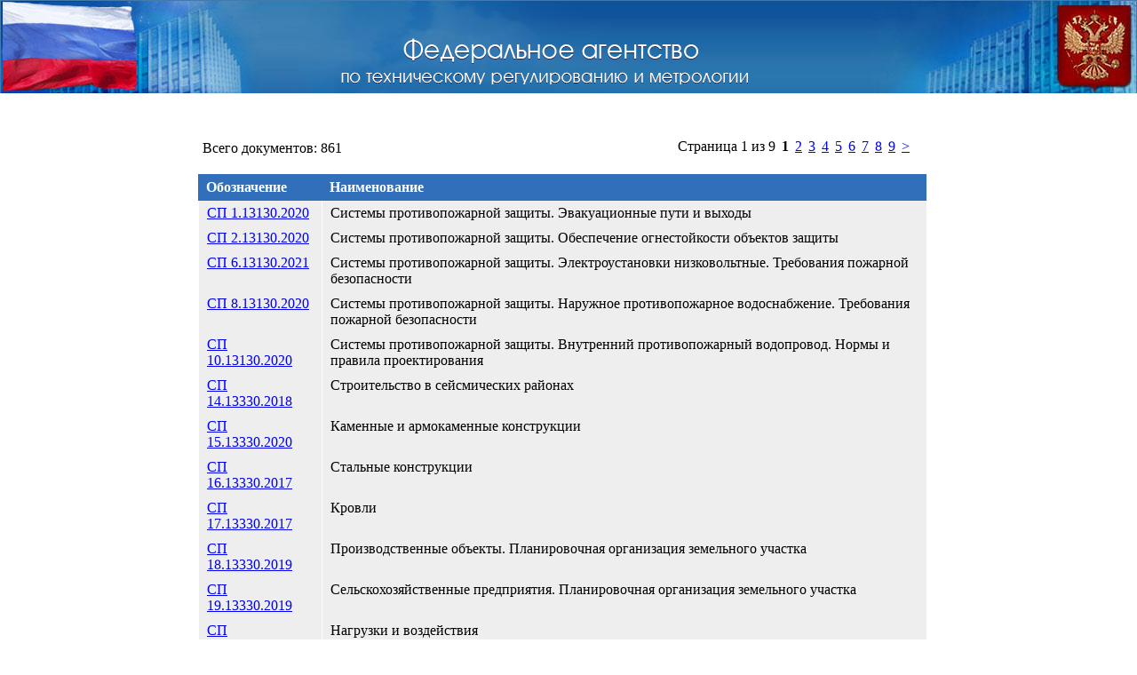

--- FILE ---
content_type: text/html; charset=utf-8
request_url: https://protect.gost.ru/technicalregulations6.aspx?RegNum=54
body_size: 12845
content:


<!DOCTYPE html PUBLIC "-//W3C//DTD XHTML 1.0 Transitional//EN" "http://www.w3.org/TR/xhtml1/DTD/xhtml1-transitional.dtd">

<html xmlns="http://www.w3.org/1999/xhtml">
<head><title>
	
</title>
    <style type="text/css">

 p.MsoNormal
	{margin-top:0cm;
	margin-right:0cm;
	margin-bottom:0cm;
	margin-left:17.85pt;
	margin-bottom:.0001pt;
	text-indent:17.3pt;
	font-size:11.0pt;
	font-family:"Calibri","sans-serif";
	}
p.MsoBodyText
	{margin-bottom:.0001pt;
	text-align:center;
	font-size:14.0pt;
	font-family:"Times New Roman","serif";
	font-weight:bold;
	        margin-left: 0cm;
            margin-right: 0cm;
            margin-top: 0cm;
        }
        /* <typetable> */

.typetable td {
	padding: 5px 9px 5px 9px;
	border-left: 1px solid #fff;
}

.typetable .first {
	border-left: none;
}

.typetable .darkline td {
	background-color: #ededed;
}

.typetable .line {
	padding: 0;
	height: 1px;
	background-color: #fff;
}

.typetable th {
	border-bottom: 1px solid #4a4a4a;

	font-weight: normal;
	text-align: center;
	padding: 8px 10px 7px 30px;
}

.typetable thead td {
	color: #fff;
	background-color: #316fbb;
	border: none!important;
	vertical-align: middle;
	padding: 6px 9px;
}

/* </typetable> 	border-top: 1px solid #4a4a4a; */

    </style>
</head>
<body topmargin="0" bottommargin="0" leftmargin="0" rightmargin="0" marginwidth="0" marginheight="0">
<TABLE width="100%" height="105" border="0" cellpadding="0" cellspacing="0">
<TR>
	<TD valign="top" width="296" height="105"><IMG border="0" src="/i/imgs/flag.jpg" width="296" height="105"></TD>
	<TD background="/i/imgs/bg_under_name.jpg" width="100%" height="105" align="center"></TD>
	<TD valign="middle" width="299" height="105" align="right"><IMG border="0" src="/i/imgs/gerb.jpg" width="299" height="105"></TD>
</TR>
</TABLE>
<DIV style="position: absolute; width: 458px; height: 55px; z-index: 1; top: 40px; left: 30%"><a target="_blank" href="http://www.gost.ru"><IMG border="0" src="/i/imgs/nasvanie.gif" width="458" height="55"></a></DIV>
    <br />
    <form name="form1" method="post" action="./technicalregulations6.aspx?RegNum=54" id="form1">
<div>
<input type="hidden" name="__VIEWSTATE" id="__VIEWSTATE" value="/[base64]/RgNC+0YLQuNCy0L7Qv9C+0LbQsNGA0L3QvtC5INC30LDRidC40YLRiy4g0K3QstCw0LrRg9Cw0YbQuNC+0L3QvdGL0LUg0L/Rg9GC0Lgg0Lgg0LLRi9GF0L7QtNGLPC9kaXY+PC90ZD5kAgIPZBYCZg8VAdQCIDx0ZD48ZGl2IGFsaWduPSJsZWZ0Ij48YSBocmVmPSdodHRwOi8vcHJvdGVjdC5nb3N0LnJ1L2RvY3VtZW50LmFzcHg/Y29udHJvbD03JmJhc2VDPTEwMSZSZWdOdW09NTQmRG9jT25QYWdlQ291bnQ9MTAwJnBhZ2U9MSZpZD0yMzcwMjgnPtCh0J8gMi4xMzEzMC4yMDIwPC9hPjwvZGl2PjwvdGQ+PHRkPjxkaXYgYWxpZ249ImxlZnQiPtCh0LjRgdGC0LXQvNGLINC/0YDQvtGC0LjQstC+0L/QvtC20LDRgNC90L7QuSDQt9Cw0YnQuNGC0YsuINCe0LHQtdGB0L/[base64]/RgNC+0YLQuNCy0L7Qv9C+0LbQsNGA0L3QvtC5INC30LDRidC40YLRiy4g0K3Qu9C10LrRgtGA0L7Rg9GB0YLQsNC90L7QstC60Lgg0L3QuNC30LrQvtCy0L7Qu9GM0YLQvdGL0LUuINCi0YDQtdCx0L7QstCw0L3QuNGPINC/0L7QttCw0YDQvdC+0Lkg0LHQtdC30L7Qv9Cw0YHQvdC+0YHRgtC4PC9kaXY+PC90ZD5kAgQPZBYCZg8VAY8DIDx0ZD48ZGl2IGFsaWduPSJsZWZ0Ij48YSBocmVmPSdodHRwOi8vcHJvdGVjdC5nb3N0LnJ1L2RvY3VtZW50LmFzcHg/Y29udHJvbD03JmJhc2VDPTEwMSZSZWdOdW09NTQmRG9jT25QYWdlQ291bnQ9MTAwJnBhZ2U9MSZpZD0yMzcyOTknPtCh0J8gOC4xMzEzMC4yMDIwPC9hPjwvZGl2PjwvdGQ+PHRkPjxkaXYgYWxpZ249ImxlZnQiPtCh0LjRgdGC0LXQvNGLINC/0YDQvtGC0LjQstC+0L/QvtC20LDRgNC90L7QuSDQt9Cw0YnQuNGC0YsuINCd0LDRgNGD0LbQvdC+0LUg0L/RgNC+0YLQuNCy0L7Qv9C+0LbQsNGA0L3QvtC1INCy0L7QtNC+0YHQvdCw0LHQttC10L3QuNC1LiDQotGA0LXQsdC+0LLQsNC90LjRjyDQv9C+0LbQsNGA0L3QvtC5INCx0LXQt9C+0L/[base64]/RgNC+0YLQuNCy0L7Qv9C+0LbQsNGA0L3QvtC5INC30LDRidC40YLRiy4g0JLQvdGD0YLRgNC10L3QvdC40Lkg0L/RgNC+0YLQuNCy0L7Qv9C+0LbQsNGA0L3Ri9C5INCy0L7QtNC+0L/RgNC+0LLQvtC0LiDQndC+0YDQvNGLINC4INC/0YDQsNCy0LjQu9CwINC/[base64]/[base64]/[base64]/0YDQtdC00L/RgNC40Y/[base64]/[base64]/[base64]/[base64]/[base64]/[base64]/[base64]/[base64]/[base64]/[base64]/[base64]/0L3QvtGB0YLRjCDQt9C00LDQvdC40Lkg0Lgg0YHQvtC+0YDRg9C20LXQvdC40Lkg0LTQu9GPINC80LDQu9C+0LzQvtCx0LjQu9GM0L3Ri9GFINCz0YDRg9C/0L8g0L3QsNGB0LXQu9C10L3QuNGPPC9kaXY+PC90ZD5kAiQPZBYCZg8VAacCIDx0ZD48ZGl2IGFsaWduPSJsZWZ0Ij48YSBocmVmPSdodHRwOi8vcHJvdGVjdC5nb3N0LnJ1L2RvY3VtZW50LmFzcHg/[base64]/[base64]/[base64]/[base64]/Y29udHJvbD03JmJhc2VDPTEwMSZSZWdOdW09NTQmRG9jT25QYWdlQ291bnQ9MTAwJnBhZ2U9MSZpZD0yNTY5ODUnPtCh0J8gNzQuMTMzMzAuMjAyMzwvYT48L2Rpdj48L3RkPjx0ZD48ZGl2IGFsaWduPSJsZWZ0Ij7QotC10L/Qu9C+0LLRi9C1INGB0LXRgtC4PC9kaXY+PC90ZD5kAiwPZBYCZg8VAYMCIDx0ZD48ZGl2IGFsaWduPSJsZWZ0Ij48YSBocmVmPSdodHRwOi8vcHJvdGVjdC5nb3N0LnJ1L2RvY3VtZW50LmFzcHg/[base64]/[base64]/[base64]/[base64]/[base64]/[base64]/[base64]/[base64]/0LXRhtC40LDQu9GM0L3QvtC5INC+0LHRgNCw0LHQvtGC0LrQuCDQvtC00LXQttC00Ysg0Lgg0L/QvtC00LLQuNC20L3QvtCz0L4g0YHQvtGB0YLQsNCy0LAg0LDQstGC0L7RgtGA0LDQvdGB0L/[base64]/[base64]/[base64]/[base64]/[base64]/0YDQuNGP0YLQuNGP0YUg0Lgg0L7RgNCz0LDQvdC40LfQsNGG0LjRj9GFPC9kaXY+PC90ZD5kAj4PZBYCZg8VAYwCIDx0ZD48ZGl2IGFsaWduPSJsZWZ0Ij48YSBocmVmPSdodHRwOi8vcHJvdGVjdC5nb3N0LnJ1L2RvY3VtZW50LmFzcHg/[base64]/0LvQtdC90LjRjyDQuCDQv9C+0LTRgtC+0L/Qu9C10L3QuNGPPC9kaXY+PC90ZD5kAkEPZBYCZg8VAfABIDx0ZD48ZGl2IGFsaWduPSJsZWZ0Ij48YSBocmVmPSdodHRwOi8vcHJvdGVjdC5nb3N0LnJ1L2RvY3VtZW50LmFzcHg/Y29udHJvbD03JmJhc2VDPTEwMSZSZWdOdW09NTQmRG9jT25QYWdlQ291bnQ9MTAwJnBhZ2U9MSZpZD0yNTUzMDQnPtCh0J8gMTEzLjEzMzMwLjIwMjM8L2E+PC9kaXY+PC90ZD48dGQ+PGRpdiBhbGlnbj0ibGVmdCI+0KHRgtC+0Y/[base64]/QvtC20LDRgNC90YvQtSDQvdC+0YDQvNGLPC9kaXY+PC90ZD5kAkMPZBYCZg8VAZYCIDx0ZD48ZGl2IGFsaWduPSJsZWZ0Ij48YSBocmVmPSdodHRwOi8vcHJvdGVjdC5nb3N0LnJ1L2RvY3VtZW50LmFzcHg/Y29udHJvbD03JmJhc2VDPTEwMSZSZWdOdW09NTQmRG9jT25QYWdlQ291bnQ9MTAwJnBhZ2U9MSZpZD0yMzA5OTMnPtCh0J8gMTE1LjEzMzMwLjIwMTY8L2E+PC9kaXY+PC90ZD48dGQ+PGRpdiBhbGlnbj0ibGVmdCI+0JPQtdC+0YTQuNC30LjQutCwINC+0L/QsNGB0L3Ri9GFINC/0YDQuNGA0L7QtNC90YvRhSDQstC+0LfQtNC10LnRgdGC0LLQuNC5PC9kaXY+PC90ZD5kAkQPZBYCZg8VAYgCIDx0ZD48ZGl2IGFsaWduPSJsZWZ0Ij48YSBocmVmPSdodHRwOi8vcHJvdGVjdC5nb3N0LnJ1L2RvY3VtZW50LmFzcHg/[base64]/Y29udHJvbD03JmJhc2VDPTEwMSZSZWdOdW09NTQmRG9jT25QYWdlQ291bnQ9MTAwJnBhZ2U9MSZpZD0yNTAxNzknPtCh0J8gMTIwLjEzMzMwLjIwMjI8L2E+PC9kaXY+PC90ZD48dGQ+PGRpdiBhbGlnbj0ibGVmdCI+0JzQtdGC0YDQvtC/[base64]/[base64]/[base64]/RgNC+0LjQt9Cy0L7QtNGB0YLQstCwLiDQntGB0L3QvtCy0L3Ri9C1INC/0L7Qu9C+0LbQtdC90LjRjyDQv9C+INC/[base64]/[base64]/RhS4g0J3QvtGA0LzRiyDQv9GA0L7QtdC60YLQuNGA0L7QstCw0L3QuNGPPC9kaXY+PC90ZD5kAlEPZBYCZg8VAdkCIDx0ZD48ZGl2IGFsaWduPSJsZWZ0Ij48YSBocmVmPSdodHRwOi8vcHJvdGVjdC5nb3N0LnJ1L2RvY3VtZW50LmFzcHg/[base64]/Qt9C4INC30LTQsNC90LjQuSDQuCDRgdC+0L7RgNGD0LbQtdC90LjQuS4g0J7RgdC90L7QstC90YvQtSDQv9C+0LvQvtC20LXQvdC40Y8g0L/[base64]/[base64]/[base64]/[base64]/[base64]/RgNC4INGB0YLRgNC+0LjRgtC10LvRjNGB0YLQstC1LCDRgNC10LrQvtC90YHRgtGA0YPQutGG0LjQuCDQuCDQutCw0L/QuNGC0LDQu9GM0L3QvtC8INGA0LXQvNC+0L3RgtC1INC+0LHRitC10LrRgtC+0LIg0LrQsNC/0LjRgtCw0LvRjNC90L7Qs9C+INGB0YLRgNC+0LjRgtC10LvRjNGB0YLQstCwPC9kaXY+PC90ZD5kAlcPZBYCZg8VAaECIDx0ZD48ZGl2IGFsaWduPSJsZWZ0Ij48YSBocmVmPSdodHRwOi8vcHJvdGVjdC5nb3N0LnJ1L2RvY3VtZW50LmFzcHg/[base64]/[base64]/[base64]/RgNCw0LLQuNC70LAg0L/[base64]/[base64]/RgNCw0LLQuNC70LAg0L/[base64]/[base64]/[base64]/RgNCw0LLQuNC70LAg0L/[base64]/[base64]/QvtC20LDRgNC90L7QuSDQsdC10LfQvtC/[base64]/[base64]/[base64]/[base64]/[base64]/Rg9GC0Ywg0L/RgNC+0LzRi9GI0LvQtdC90L3QvtCz0L4g0YLRgNCw0L3RgdC/0L7RgNGC0LAuINCf0YDQsNCy0LjQu9CwINC/[base64]/0YDQtdC00L/RgNC40Y/RgtC40Y/[base64]" />
</div>

<div>

	<input type="hidden" name="__VIEWSTATEGENERATOR" id="__VIEWSTATEGENERATOR" value="8B2B1D5A" />
	<input type="hidden" name="__EVENTTARGET" id="__EVENTTARGET" value="" />
	<input type="hidden" name="__EVENTARGUMENT" id="__EVENTARGUMENT" value="" />
</div>
    

        
    <div align="center">
    <table width="870"><tr><td align=right>
    
    <table border=0 width="350"><tr><td><p class="MsoBodyText" 
            style=" text-align: justify; text-indent: 0cm" nowrap>
        <span id="Label1"></span></p></td></tr></table>
    </td></tr><tr><td>
   
    
                        <p align="center" style="text-align:center">
                            <b>
                            <span style="font-size:14.0pt;">
                                <span id="Label2"></span>
                    <o:p></o:p></span></b></p>
     
            
            
            
            <table cellpadding="0" cellspacing="0" width="95%" border=0>
            <tr>
                <td align=left>
                    <div style="margin-left: 20px; margin-top: 5px;">
                        Всего документов: 
                        <span id="Label3">861</span></div>
                </td>
                <td align="right">
                    <table cellpadding="3" cellspacing="1" border="0" class="PagerContainerTable">
	<tr>
		<td class="PagerInfoCell">Страница 1 из 9</td><td class="PagerCurrentPageCell"><span class="PagerHyperlinkStyle"  title="Showing Results 1 по 100 из 861" ><strong> 1 </strong></span></td><td class="PagerOtherPageCells"><a class="PagerHyperlinkStyle" href="javascript:__doPostBack('PagerV2_81','2')"  title="показать c 101 по 200 из 861" > 2 </a></td><td class="PagerOtherPageCells"><a class="PagerHyperlinkStyle" href="javascript:__doPostBack('PagerV2_81','3')"  title="показать c 201 по 300 из 861" > 3 </a></td><td class="PagerOtherPageCells"><a class="PagerHyperlinkStyle" href="javascript:__doPostBack('PagerV2_81','4')"  title="показать c 301 по 400 из 861" > 4 </a></td><td class="PagerOtherPageCells"><a class="PagerHyperlinkStyle" href="javascript:__doPostBack('PagerV2_81','5')"  title="показать c 401 по 500 из 861" > 5 </a></td><td class="PagerOtherPageCells"><a class="PagerHyperlinkStyle" href="javascript:__doPostBack('PagerV2_81','6')"  title="показать c 501 по 600 из 861" > 6 </a></td><td class="PagerOtherPageCells"><a class="PagerHyperlinkStyle" href="javascript:__doPostBack('PagerV2_81','7')"  title="показать c 601 по 700 из 861" > 7 </a></td><td class="PagerOtherPageCells"><a class="PagerHyperlinkStyle" href="javascript:__doPostBack('PagerV2_81','8')"  title="показать c 701 по 800 из 861" > 8 </a></td><td class="PagerOtherPageCells"><a class="PagerHyperlinkStyle" href="javascript:__doPostBack('PagerV2_81','9')"  title="показать c 801 по 861 из 861" > 9 </a></td><td class="PagerOtherPageCells"><a class="PagerHyperlinkStyle" href="javascript:__doPostBack('PagerV2_81','2')" title=" на страницу 2"> &gt; </a></td>
	</tr>
</table>
                    <!--Страницы: <a href="http://protect.gost.ru/TechnicalRegulations.aspx?RegNum=54&DocOnPageCount=100&page=1">
                    1</a> /
                    <a href="http://protect.gost.ru/TechnicalRegulations.aspx?RegNum=54&DocOnPageCount=100&page=2">
                    2</a> /
                    <a href="http://protect.gost.ru/TechnicalRegulations.aspx?RegNum=54&DocOnPageCount=100&page=3">
                    3</a>-->
                </td>
            </tr>
        </table>
        <br />
        
        <table border="0" cellpadding="4" cellspacing="0" class="typetable" 
            style="margin-left: 15px;" width="95%">
            <thead>
                <tr valign="top">
                    <td>
                        <div align="left"><b>
                            Обозначение</b></div>
                    </td>
                    <td>
                        <div align="left">
                            <b>Наименование</b></div>
                    </td>
                    
                </tr>
            </thead>
            	 
            <tr bgcolor="#eeeeee" valign="top">

                 <td><div align="left"><a href='http://protect.gost.ru/document.aspx?control=7&baseC=101&RegNum=54&DocOnPageCount=100&page=1&id=237029'>СП 1.13130.2020</a></div></td><td><div align="left">Системы противопожарной защиты. Эвакуационные пути и выходы</div></td>  
            </tr>
             	 
            <tr bgcolor="#eeeeee" valign="top">

                 <td><div align="left"><a href='http://protect.gost.ru/document.aspx?control=7&baseC=101&RegNum=54&DocOnPageCount=100&page=1&id=237028'>СП 2.13130.2020</a></div></td><td><div align="left">Системы противопожарной защиты. Обеспечение огнестойкости объектов защиты</div></td>  
            </tr>
             	 
            <tr bgcolor="#eeeeee" valign="top">

                 <td><div align="left"><a href='http://protect.gost.ru/document.aspx?control=7&baseC=101&RegNum=54&DocOnPageCount=100&page=1&id=240569'>СП 6.13130.2021</a></div></td><td><div align="left">Системы противопожарной защиты. Электроустановки низковольтные. Требования пожарной безопасности</div></td>  
            </tr>
             	 
            <tr bgcolor="#eeeeee" valign="top">

                 <td><div align="left"><a href='http://protect.gost.ru/document.aspx?control=7&baseC=101&RegNum=54&DocOnPageCount=100&page=1&id=237299'>СП 8.13130.2020</a></div></td><td><div align="left">Системы противопожарной защиты. Наружное противопожарное водоснабжение. Требования пожарной безопасности</div></td>  
            </tr>
             	 
            <tr bgcolor="#eeeeee" valign="top">

                 <td><div align="left"><a href='http://protect.gost.ru/document.aspx?control=7&baseC=101&RegNum=54&DocOnPageCount=100&page=1&id=239353'>СП 10.13130.2020</a></div></td><td><div align="left">Системы противопожарной защиты. Внутренний противопожарный водопровод. Нормы и правила проектирования</div></td>  
            </tr>
             	 
            <tr bgcolor="#eeeeee" valign="top">

                 <td><div align="left"><a href='http://protect.gost.ru/document.aspx?control=7&baseC=101&RegNum=54&DocOnPageCount=100&page=1&id=230992'>СП 14.13330.2018</a></div></td><td><div align="left">Строительство в сейсмических районах</div></td>  
            </tr>
             	 
            <tr bgcolor="#eeeeee" valign="top">

                 <td><div align="left"><a href='http://protect.gost.ru/document.aspx?control=7&baseC=101&RegNum=54&DocOnPageCount=100&page=1&id=239685'>СП 15.13330.2020</a></div></td><td><div align="left">Каменные и армокаменные конструкции</div></td>  
            </tr>
             	 
            <tr bgcolor="#eeeeee" valign="top">

                 <td><div align="left"><a href='http://protect.gost.ru/document.aspx?control=7&baseC=101&RegNum=54&DocOnPageCount=100&page=1&id=217968'>СП 16.13330.2017</a></div></td><td><div align="left">Стальные конструкции</div></td>  
            </tr>
             	 
            <tr bgcolor="#eeeeee" valign="top">

                 <td><div align="left"><a href='http://protect.gost.ru/document.aspx?control=7&baseC=101&RegNum=54&DocOnPageCount=100&page=1&id=218078'>СП 17.13330.2017</a></div></td><td><div align="left">Кровли</div></td>  
            </tr>
             	 
            <tr bgcolor="#eeeeee" valign="top">

                 <td><div align="left"><a href='http://protect.gost.ru/document.aspx?control=7&baseC=101&RegNum=54&DocOnPageCount=100&page=1&id=245990'>СП 18.13330.2019</a></div></td><td><div align="left">Производственные объекты. Планировочная организация земельного участка</div></td>  
            </tr>
             	 
            <tr bgcolor="#eeeeee" valign="top">

                 <td><div align="left"><a href='http://protect.gost.ru/document.aspx?control=7&baseC=101&RegNum=54&DocOnPageCount=100&page=1&id=236983'>СП 19.13330.2019</a></div></td><td><div align="left">Сельскохозяйственные предприятия. Планировочная организация земельного участка</div></td>  
            </tr>
             	 
            <tr bgcolor="#eeeeee" valign="top">

                 <td><div align="left"><a href='http://protect.gost.ru/document.aspx?control=7&baseC=101&RegNum=54&DocOnPageCount=100&page=1&id=206655'>СП 20.13330.2016</a></div></td><td><div align="left">Нагрузки и воздействия</div></td>  
            </tr>
             	 
            <tr bgcolor="#eeeeee" valign="top">

                 <td><div align="left"><a href='http://protect.gost.ru/document.aspx?control=7&baseC=101&RegNum=54&DocOnPageCount=100&page=1&id=217963'>СП 22.13330.2016</a></div></td><td><div align="left">Основания зданий и сооружений</div></td>  
            </tr>
             	 
            <tr bgcolor="#eeeeee" valign="top">

                 <td><div align="left"><a href='http://protect.gost.ru/document.aspx?control=7&baseC=101&RegNum=54&DocOnPageCount=100&page=1&id=232236'>СП 23.13330.2018</a></div></td><td><div align="left">Основания гидротехнических сооружений</div></td>  
            </tr>
             	 
            <tr bgcolor="#eeeeee" valign="top">

                 <td><div align="left"><a href='http://protect.gost.ru/document.aspx?control=7&baseC=101&RegNum=54&DocOnPageCount=100&page=1&id=244319'>СП 24.13330.2021</a></div></td><td><div align="left">Свайные фундаменты</div></td>  
            </tr>
             	 
            <tr bgcolor="#eeeeee" valign="top">

                 <td><div align="left"><a href='http://protect.gost.ru/document.aspx?control=7&baseC=101&RegNum=54&DocOnPageCount=100&page=1&id=239683'>СП 25.13330.2020</a></div></td><td><div align="left">Основания и фундаменты на вечномерзлых грунтах</div></td>  
            </tr>
             	 
            <tr bgcolor="#eeeeee" valign="top">

                 <td><div align="left"><a href='http://protect.gost.ru/document.aspx?control=7&baseC=101&RegNum=54&DocOnPageCount=100&page=1&id=217970'>СП 28.13330.2017</a></div></td><td><div align="left">Защита строительных конструкций от коррозии</div></td>  
            </tr>
             	 
            <tr bgcolor="#eeeeee" valign="top">

                 <td><div align="left"><a href='http://protect.gost.ru/document.aspx?control=7&baseC=101&RegNum=54&DocOnPageCount=100&page=1&id=239688'>СП 30.13330.2020</a></div></td><td><div align="left">Внутренний водопровод и канализация зданий</div></td>  
            </tr>
             	 
            <tr bgcolor="#eeeeee" valign="top">

                 <td><div align="left"><a href='http://protect.gost.ru/document.aspx?control=7&baseC=101&RegNum=54&DocOnPageCount=100&page=1&id=244316'>СП 31.13330.2021</a></div></td><td><div align="left">Водоснабжение. Наружные сети и сооружения</div></td>  
            </tr>
             	 
            <tr bgcolor="#eeeeee" valign="top">

                 <td><div align="left"><a href='http://protect.gost.ru/document.aspx?control=7&baseC=101&RegNum=54&DocOnPageCount=100&page=1&id=232762'>СП 32.13330.2018</a></div></td><td><div align="left">Канализация. наружные сети и сооружения</div></td>  
            </tr>
             	 
            <tr bgcolor="#eeeeee" valign="top">

                 <td><div align="left"><a href='http://protect.gost.ru/document.aspx?control=7&baseC=101&RegNum=54&DocOnPageCount=100&page=1&id=206340'>СП 33.13330.2012</a></div></td><td><div align="left">Расчет на прочность стальных трубопроводов</div></td>  
            </tr>
             	 
            <tr bgcolor="#eeeeee" valign="top">

                 <td><div align="left"><a href='http://protect.gost.ru/document.aspx?control=7&baseC=101&RegNum=54&DocOnPageCount=100&page=1&id=240319'>СП 34.13330.2021</a></div></td><td><div align="left">Автомобильные дороги</div></td>  
            </tr>
             	 
            <tr bgcolor="#eeeeee" valign="top">

                 <td><div align="left"><a href='http://protect.gost.ru/document.aspx?control=7&baseC=101&RegNum=54&DocOnPageCount=100&page=1&id=232417'>СП 38.13330.2018</a></div></td><td><div align="left">Нагрузки и воздействия на гидротехнические сооружения (волновые, ледовые и от судов)</div></td>  
            </tr>
             	 
            <tr bgcolor="#eeeeee" valign="top">

                 <td><div align="left"><a href='http://protect.gost.ru/document.aspx?control=7&baseC=101&RegNum=54&DocOnPageCount=100&page=1&id=217952'>СП 42.13330.2016</a></div></td><td><div align="left">Градостроительство. Планировка и застройка городских и сельских поселений</div></td>  
            </tr>
             	 
            <tr bgcolor="#eeeeee" valign="top">

                 <td><div align="left"><a href='http://protect.gost.ru/document.aspx?control=7&baseC=101&RegNum=54&DocOnPageCount=100&page=1&id=217964'>СП 45.13330.2017</a></div></td><td><div align="left">Земляные сооружения, основания и фундаменты</div></td>  
            </tr>
             	 
            <tr bgcolor="#eeeeee" valign="top">

                 <td><div align="left"><a href='http://protect.gost.ru/document.aspx?control=7&baseC=101&RegNum=54&DocOnPageCount=100&page=1&id=206772'>СП 47.13330.2016</a></div></td><td><div align="left">Инженерные изыскания для строительства. Основные положения</div></td>  
            </tr>
             	 
            <tr bgcolor="#eeeeee" valign="top">

                 <td><div align="left"><a href='http://protect.gost.ru/document.aspx?control=7&baseC=101&RegNum=54&DocOnPageCount=100&page=1&id=237008'>СП 48.13330.2019</a></div></td><td><div align="left">Организация строительства</div></td>  
            </tr>
             	 
            <tr bgcolor="#eeeeee" valign="top">

                 <td><div align="left"><a href='http://protect.gost.ru/document.aspx?control=7&baseC=101&RegNum=54&DocOnPageCount=100&page=1&id=260055'>СП 50.13330.2024</a></div></td><td><div align="left">Тепловая защита зданий</div></td>  
            </tr>
             	 
            <tr bgcolor="#eeeeee" valign="top">

                 <td><div align="left"><a href='http://protect.gost.ru/document.aspx?control=7&baseC=101&RegNum=54&DocOnPageCount=100&page=1&id=217955'>СП 52.13330.2016</a></div></td><td><div align="left">Естественное и искуccтвенное освещение</div></td>  
            </tr>
             	 
            <tr bgcolor="#eeeeee" valign="top">

                 <td><div align="left"><a href='http://protect.gost.ru/document.aspx?control=7&baseC=101&RegNum=54&DocOnPageCount=100&page=1&id=236985'>СП 53.13330.2019</a></div></td><td><div align="left">Планировка и застройка территории ведения гражданами садоводства. Здания и сооружения</div></td>  
            </tr>
             	 
            <tr bgcolor="#eeeeee" valign="top">

                 <td><div align="left"><a href='http://protect.gost.ru/document.aspx?control=7&baseC=101&RegNum=54&DocOnPageCount=100&page=1&id=245073'>СП 54.13330.2022</a></div></td><td><div align="left">Здания жилые многоквартирные</div></td>  
            </tr>
             	 
            <tr bgcolor="#eeeeee" valign="top">

                 <td><div align="left"><a href='http://protect.gost.ru/document.aspx?control=7&baseC=101&RegNum=54&DocOnPageCount=100&page=1&id=206500'>СП 55.13330.2016</a></div></td><td><div align="left">Дома жилые одноквартирные</div></td>  
            </tr>
             	 
            <tr bgcolor="#eeeeee" valign="top">

                 <td><div align="left"><a href='http://protect.gost.ru/document.aspx?control=7&baseC=101&RegNum=54&DocOnPageCount=100&page=1&id=242937'>СП 56.13330.2021</a></div></td><td><div align="left">Производственные здания</div></td>  
            </tr>
             	 
            <tr bgcolor="#eeeeee" valign="top">

                 <td><div align="left"><a href='http://protect.gost.ru/document.aspx?control=7&baseC=101&RegNum=54&DocOnPageCount=100&page=1&id=237001'>СП 58.13330.2019</a></div></td><td><div align="left">Гидротехнические сооружения. Основные положения</div></td>  
            </tr>
             	 
            <tr bgcolor="#eeeeee" valign="top">

                 <td><div align="left"><a href='http://protect.gost.ru/document.aspx?control=7&baseC=101&RegNum=54&DocOnPageCount=100&page=1&id=239691'>СП 59.13330.2020</a></div></td><td><div align="left">Доступность зданий и сооружений для маломобильных групп населения</div></td>  
            </tr>
             	 
            <tr bgcolor="#eeeeee" valign="top">

                 <td><div align="left"><a href='http://protect.gost.ru/document.aspx?control=7&baseC=101&RegNum=54&DocOnPageCount=100&page=1&id=240320'>СП 60.13330.2020</a></div></td><td><div align="left">Отопление, вентиляция и кондиционирование воздуха</div></td>  
            </tr>
             	 
            <tr bgcolor="#eeeeee" valign="top">

                 <td><div align="left"><a href='http://protect.gost.ru/document.aspx?control=7&baseC=101&RegNum=54&DocOnPageCount=100&page=1&id=232481'>СП 63.13330.2018</a></div></td><td><div align="left">Бетонные и железобетонные конструкции. Основные положения</div></td>  
            </tr>
             	 
            <tr bgcolor="#eeeeee" valign="top">

                 <td><div align="left"><a href='http://protect.gost.ru/document.aspx?control=7&baseC=101&RegNum=54&DocOnPageCount=100&page=1&id=218071'>СП 64.13330.2017</a></div></td><td><div align="left">Деревянные конструкции</div></td>  
            </tr>
             	 
            <tr bgcolor="#eeeeee" valign="top">

                 <td><div align="left"><a href='http://protect.gost.ru/document.aspx?control=7&baseC=101&RegNum=54&DocOnPageCount=100&page=1&id=217959'>СП 69.13330.2016 </a></div></td><td><div align="left">Подземные горные выработки</div></td>  
            </tr>
             	 
            <tr bgcolor="#eeeeee" valign="top">

                 <td><div align="left"><a href='http://protect.gost.ru/document.aspx?control=7&baseC=101&RegNum=54&DocOnPageCount=100&page=1&id=218079'>СП 71.13330.2017</a></div></td><td><div align="left">Изоляционные и отделочные покрытия</div></td>  
            </tr>
             	 
            <tr bgcolor="#eeeeee" valign="top">

                 <td><div align="left"><a href='http://protect.gost.ru/document.aspx?control=7&baseC=101&RegNum=54&DocOnPageCount=100&page=1&id=206669'>СП 72.13330.2016</a></div></td><td><div align="left">Защита строительных конструкций и сооружений от коррозии</div></td>  
            </tr>
             	 
            <tr bgcolor="#eeeeee" valign="top">

                 <td><div align="left"><a href='http://protect.gost.ru/document.aspx?control=7&baseC=101&RegNum=54&DocOnPageCount=100&page=1&id=206484'>СП 73.13330.2016</a></div></td><td><div align="left">Внутренние санитарно-технические системы зданий</div></td>  
            </tr>
             	 
            <tr bgcolor="#eeeeee" valign="top">

                 <td><div align="left"><a href='http://protect.gost.ru/document.aspx?control=7&baseC=101&RegNum=54&DocOnPageCount=100&page=1&id=256985'>СП 74.13330.2023</a></div></td><td><div align="left">Тепловые сети</div></td>  
            </tr>
             	 
            <tr bgcolor="#eeeeee" valign="top">

                 <td><div align="left"><a href='http://protect.gost.ru/document.aspx?control=7&baseC=101&RegNum=54&DocOnPageCount=100&page=1&id=206661'>СП 76.13330.2016</a></div></td><td><div align="left">Электротехнические устройства</div></td>  
            </tr>
             	 
            <tr bgcolor="#eeeeee" valign="top">

                 <td><div align="left"><a href='http://protect.gost.ru/document.aspx?control=7&baseC=101&RegNum=54&DocOnPageCount=100&page=1&id=206465'>СП 77.13330.2016</a></div></td><td><div align="left">Системы автоматизации</div></td>  
            </tr>
             	 
            <tr bgcolor="#eeeeee" valign="top">

                 <td><div align="left"><a href='http://protect.gost.ru/document.aspx?control=7&baseC=101&RegNum=54&DocOnPageCount=100&page=1&id=206668'>СП 80.13330.2016</a></div></td><td><div align="left">Гидротехнические сооружения речные</div></td>  
            </tr>
             	 
            <tr bgcolor="#eeeeee" valign="top">

                 <td><div align="left"><a href='http://protect.gost.ru/document.aspx?control=7&baseC=101&RegNum=54&DocOnPageCount=100&page=1&id=230994'>СП 81.13330.2017</a></div></td><td><div align="left">Мелиоративные системы и сооружения</div></td>  
            </tr>
             	 
            <tr bgcolor="#eeeeee" valign="top">

                 <td><div align="left"><a href='http://protect.gost.ru/document.aspx?control=7&baseC=101&RegNum=54&DocOnPageCount=100&page=1&id=217953'>СП 82.13330.2016</a></div></td><td><div align="left">Благоустройство территорий</div></td>  
            </tr>
             	 
            <tr bgcolor="#eeeeee" valign="top">

                 <td><div align="left"><a href='http://protect.gost.ru/document.aspx?control=7&baseC=101&RegNum=54&DocOnPageCount=100&page=1&id=206663'>СП 83.13330.2016</a></div></td><td><div align="left">Промышленные печи и кирпичные трубы</div></td>  
            </tr>
             	 
            <tr bgcolor="#eeeeee" valign="top">

                 <td><div align="left"><a href='http://protect.gost.ru/document.aspx?control=7&baseC=101&RegNum=54&DocOnPageCount=100&page=1&id=218069'>СП 84.13330.2016</a></div></td><td><div align="left">Трамвайные пути</div></td>  
            </tr>
             	 
            <tr bgcolor="#eeeeee" valign="top">

                 <td><div align="left"><a href='http://protect.gost.ru/document.aspx?control=7&baseC=101&RegNum=54&DocOnPageCount=100&page=1&id=217962'>СП 85.13330.2016</a></div></td><td><div align="left">Контактные сети элекрифицированного транспорта</div></td>  
            </tr>
             	 
            <tr bgcolor="#eeeeee" valign="top">

                 <td><div align="left"><a href='http://protect.gost.ru/document.aspx?control=7&baseC=101&RegNum=54&DocOnPageCount=100&page=1&id=244888'>СП 86.13330.2022</a></div></td><td><div align="left">Магистральные трубопроводы</div></td>  
            </tr>
             	 
            <tr bgcolor="#eeeeee" valign="top">

                 <td><div align="left"><a href='http://protect.gost.ru/document.aspx?control=7&baseC=101&RegNum=54&DocOnPageCount=100&page=1&id=249200'>СП 88.13330.2022</a></div></td><td><div align="left">Защитные сооружения гражданской обороны</div></td>  
            </tr>
             	 
            <tr bgcolor="#eeeeee" valign="top">

                 <td><div align="left"><a href='http://protect.gost.ru/document.aspx?control=7&baseC=101&RegNum=54&DocOnPageCount=100&page=1&id=217957'>СП 89.13330.2016</a></div></td><td><div align="left">Котельные установки</div></td>  
            </tr>
             	 
            <tr bgcolor="#eeeeee" valign="top">

                 <td><div align="left"><a href='http://protect.gost.ru/document.aspx?control=7&baseC=101&RegNum=54&DocOnPageCount=100&page=1&id=217950'>СП 93.13330.2016</a></div></td><td><div align="left">Защитные сооружения гражданской обороны в подземных горных выработках</div></td>  
            </tr>
             	 
            <tr bgcolor="#eeeeee" valign="top">

                 <td><div align="left"><a href='http://protect.gost.ru/document.aspx?control=7&baseC=101&RegNum=54&DocOnPageCount=100&page=1&id=206352'>СП 94.13330.2016</a></div></td><td><div align="left">Приспособление объектов коммунально-бытового назначения для санитарной обработки людей, специальной обработки одежды и подвижного состава автотранспорта</div></td>  
            </tr>
             	 
            <tr bgcolor="#eeeeee" valign="top">

                 <td><div align="left"><a href='http://protect.gost.ru/document.aspx?control=7&baseC=101&RegNum=54&DocOnPageCount=100&page=1&id=206423'>СП 95.13330.2016</a></div></td><td><div align="left">Бетонные и железобетонные конструкции из плотного силикатного бетона</div></td>  
            </tr>
             	 
            <tr bgcolor="#eeeeee" valign="top">

                 <td><div align="left"><a href='http://protect.gost.ru/document.aspx?control=7&baseC=101&RegNum=54&DocOnPageCount=100&page=1&id=206523'>СП 96.13330.2016</a></div></td><td><div align="left">Армоцементные конструкции</div></td>  
            </tr>
             	 
            <tr bgcolor="#eeeeee" valign="top">

                 <td><div align="left"><a href='http://protect.gost.ru/document.aspx?control=7&baseC=101&RegNum=54&DocOnPageCount=100&page=1&id=206395'>СП 97.13330.2016</a></div></td><td><div align="left">Асбестоцементные конструкции</div></td>  
            </tr>
             	 
            <tr bgcolor="#eeeeee" valign="top">

                 <td><div align="left"><a href='http://protect.gost.ru/document.aspx?control=7&baseC=101&RegNum=54&DocOnPageCount=100&page=1&id=232477'>СП 98.13330.2018</a></div></td><td><div align="left">Трамвайные и троллейбусные линии</div></td>  
            </tr>
             	 
            <tr bgcolor="#eeeeee" valign="top">

                 <td><div align="left"><a href='http://protect.gost.ru/document.aspx?control=7&baseC=101&RegNum=54&DocOnPageCount=100&page=1&id=206667'>СП 99.13330.2016</a></div></td><td><div align="left">Внутрихозяйственные автомобильные дороги в колхозах, совхозах и других сельскохозяйственных предприятиях и организациях</div></td>  
            </tr>
             	 
            <tr bgcolor="#eeeeee" valign="top">

                 <td><div align="left"><a href='http://protect.gost.ru/document.aspx?control=7&baseC=101&RegNum=54&DocOnPageCount=100&page=1&id=206659'>СП 100.13330.2016</a></div></td><td><div align="left">Мелиоративные системы и сооружения</div></td>  
            </tr>
             	 
            <tr bgcolor="#eeeeee" valign="top">

                 <td><div align="left"><a href='http://protect.gost.ru/document.aspx?control=7&baseC=101&RegNum=54&DocOnPageCount=100&page=1&id=252968'>СП 101.13330.2023</a></div></td><td><div align="left">Подпорные стены, судоходные шлюзы, рыбопропускные и рыбозащитные сооружения</div></td>  
            </tr>
             	 
            <tr bgcolor="#eeeeee" valign="top">

                 <td><div align="left"><a href='http://protect.gost.ru/document.aspx?control=7&baseC=101&RegNum=54&DocOnPageCount=100&page=1&id=217961'>СП 104.13330.2016</a></div></td><td><div align="left">Инженерная защита территории от затопления и подтопления</div></td>  
            </tr>
             	 
            <tr bgcolor="#eeeeee" valign="top">

                 <td><div align="left"><a href='http://protect.gost.ru/document.aspx?control=7&baseC=101&RegNum=54&DocOnPageCount=100&page=1&id=255304'>СП 113.13330.2023</a></div></td><td><div align="left">Стоянки автомобилей</div></td>  
            </tr>
             	 
            <tr bgcolor="#eeeeee" valign="top">

                 <td><div align="left"><a href='http://protect.gost.ru/document.aspx?control=7&baseC=101&RegNum=54&DocOnPageCount=100&page=1&id=206244'>СП 114.13330.2016</a></div></td><td><div align="left">Склады лесных материалов. Противопожарные нормы</div></td>  
            </tr>
             	 
            <tr bgcolor="#eeeeee" valign="top">

                 <td><div align="left"><a href='http://protect.gost.ru/document.aspx?control=7&baseC=101&RegNum=54&DocOnPageCount=100&page=1&id=230993'>СП 115.13330.2016</a></div></td><td><div align="left">Геофизика опасных природных воздействий</div></td>  
            </tr>
             	 
            <tr bgcolor="#eeeeee" valign="top">

                 <td><div align="left"><a href='http://protect.gost.ru/document.aspx?control=7&baseC=101&RegNum=54&DocOnPageCount=100&page=1&id=245072'>СП 118.13330.2022</a></div></td><td><div align="left">Общественные здания и сооружения</div></td>  
            </tr>
             	 
            <tr bgcolor="#eeeeee" valign="top">

                 <td><div align="left"><a href='http://protect.gost.ru/document.aspx?control=7&baseC=101&RegNum=54&DocOnPageCount=100&page=1&id=261297'>СП 119.13330.2024</a></div></td><td><div align="left">Железные дороги колеи 1520 мм</div></td>  
            </tr>
             	 
            <tr bgcolor="#eeeeee" valign="top">

                 <td><div align="left"><a href='http://protect.gost.ru/document.aspx?control=7&baseC=101&RegNum=54&DocOnPageCount=100&page=1&id=250179'>СП 120.13330.2022</a></div></td><td><div align="left">Метрополитены</div></td>  
            </tr>
             	 
            <tr bgcolor="#eeeeee" valign="top">

                 <td><div align="left"><a href='http://protect.gost.ru/document.aspx?control=7&baseC=101&RegNum=54&DocOnPageCount=100&page=1&id=233090'>СП 121.13330.2019</a></div></td><td><div align="left">Аэродромы</div></td>  
            </tr>
             	 
            <tr bgcolor="#eeeeee" valign="top">

                 <td><div align="left"><a href='http://protect.gost.ru/document.aspx?control=7&baseC=101&RegNum=54&DocOnPageCount=100&page=1&id=255737'>СП 122.13330.2023</a></div></td><td><div align="left">Тоннели железнодорожные и автодорожные</div></td>  
            </tr>
             	 
            <tr bgcolor="#eeeeee" valign="top">

                 <td><div align="left"><a href='http://protect.gost.ru/document.aspx?control=7&baseC=101&RegNum=54&DocOnPageCount=100&page=1&id=230731'>СП 126.13330.2017</a></div></td><td><div align="left">Геодезические работы в строительстве</div></td>  
            </tr>
             	 
            <tr bgcolor="#eeeeee" valign="top">

                 <td><div align="left"><a href='http://protect.gost.ru/document.aspx?control=7&baseC=101&RegNum=54&DocOnPageCount=100&page=1&id=254188'>СП 127.13330.2023</a></div></td><td><div align="left">Объекты размещения отходов производства. Основные положения по проектированию</div></td>  
            </tr>
             	 
            <tr bgcolor="#eeeeee" valign="top">

                 <td><div align="left"><a href='http://protect.gost.ru/document.aspx?control=7&baseC=101&RegNum=54&DocOnPageCount=100&page=1&id=206664'>СП 128.13330.2016</a></div></td><td><div align="left">Алюминиевые конструкции</div></td>  
            </tr>
             	 
            <tr bgcolor="#eeeeee" valign="top">

                 <td><div align="left"><a href='http://protect.gost.ru/document.aspx?control=7&baseC=101&RegNum=54&DocOnPageCount=100&page=1&id=237300'>СП 129.13330.2019</a></div></td><td><div align="left">Наружные сети и сооружения. Водоснабжения и канализации
</div></td>  
            </tr>
             	 
            <tr bgcolor="#eeeeee" valign="top">

                 <td><div align="left"><a href='http://protect.gost.ru/document.aspx?control=7&baseC=101&RegNum=54&DocOnPageCount=100&page=1&id=232675'>СП 130.13330.2018</a></div></td><td><div align="left">Производство сборных железобетонных конструкций и изделий</div></td>  
            </tr>
             	 
            <tr bgcolor="#eeeeee" valign="top">

                 <td><div align="left"><a href='http://protect.gost.ru/document.aspx?control=7&baseC=101&RegNum=54&DocOnPageCount=100&page=1&id=239682'>СП 131.13330.2020</a></div></td><td><div align="left">Строительная климатология</div></td>  
            </tr>
             	 
            <tr bgcolor="#eeeeee" valign="top">

                 <td><div align="left"><a href='http://protect.gost.ru/document.aspx?control=7&baseC=101&RegNum=54&DocOnPageCount=100&page=1&id=267569'>СП 131.13330.2025</a></div></td><td><div align="left">Строительная климатология</div></td>  
            </tr>
             	 
            <tr bgcolor="#eeeeee" valign="top">

                 <td><div align="left"><a href='http://protect.gost.ru/document.aspx?control=7&baseC=101&RegNum=54&DocOnPageCount=100&page=1&id=206266'>СП 133.13330.2012</a></div></td><td><div align="left">Сети проводного радиовещания и оповещения в зданиях и сооружениях. Нормы проектирования</div></td>  
            </tr>
             	 
            <tr bgcolor="#eeeeee" valign="top">

                 <td><div align="left"><a href='http://protect.gost.ru/document.aspx?control=7&baseC=101&RegNum=54&DocOnPageCount=100&page=1&id=249496'>СП 134.13330.2022</a></div></td><td><div align="left">Системы электросвязи зданий и сооружений. Основные положения проектирования</div></td>  
            </tr>
             	 
            <tr bgcolor="#eeeeee" valign="top">

                 <td><div align="left"><a href='http://protect.gost.ru/document.aspx?control=7&baseC=101&RegNum=54&DocOnPageCount=100&page=1&id=265100'>СП 140.13330.2024</a></div></td><td><div align="left">Городская среда. Правила проектирования для маломобильных групп населения</div></td>  
            </tr>
             	 
            <tr bgcolor="#eeeeee" valign="top">

                 <td><div align="left"><a href='http://protect.gost.ru/document.aspx?control=7&baseC=101&RegNum=54&DocOnPageCount=100&page=1&id=257780'>СП 142.13330.2023</a></div></td><td><div align="left">Здания центров социальной адаптации. Правила проектирования</div></td>  
            </tr>
             	 
            <tr bgcolor="#eeeeee" valign="top">

                 <td><div align="left"><a href='http://protect.gost.ru/document.aspx?control=7&baseC=101&RegNum=54&DocOnPageCount=100&page=1&id=240321'>СП 145.13330.2020</a></div></td><td><div align="left">Дома-интернаты. Правила проектирования</div></td>  
            </tr>
             	 
            <tr bgcolor="#eeeeee" valign="top">

                 <td><div align="left"><a href='http://protect.gost.ru/document.aspx?control=7&baseC=101&RegNum=54&DocOnPageCount=100&page=1&id=232234'>СП 152.13330.2018</a></div></td><td><div align="left">Здания федеральных судов. Правила проектирования</div></td>  
            </tr>
             	 
            <tr bgcolor="#eeeeee" valign="top">

                 <td><div align="left"><a href='http://protect.gost.ru/document.aspx?control=7&baseC=101&RegNum=54&DocOnPageCount=100&page=1&id=257782'>СП 246.1325800.2023</a></div></td><td><div align="left">Положение об авторском надзоре при строительстве, реконструкции и капитальном ремонте объектов капитального строительства</div></td>  
            </tr>
             	 
            <tr bgcolor="#eeeeee" valign="top">

                 <td><div align="left"><a href='http://protect.gost.ru/document.aspx?control=7&baseC=101&RegNum=54&DocOnPageCount=100&page=1&id=258295'>СП 248.1325800.2023</a></div></td><td><div align="left">Сооружения подземные. Правила проектирования</div></td>  
            </tr>
             	 
            <tr bgcolor="#eeeeee" valign="top">

                 <td><div align="left"><a href='http://protect.gost.ru/document.aspx?control=7&baseC=101&RegNum=54&DocOnPageCount=100&page=1&id=206245'>СП 249.1325800.2016</a></div></td><td><div align="left">Коммуникации подземные. Проектирование и строительство закрытым и открытым способами</div></td>  
            </tr>
             	 
            <tr bgcolor="#eeeeee" valign="top">

                 <td><div align="left"><a href='http://protect.gost.ru/document.aspx?control=7&baseC=101&RegNum=54&DocOnPageCount=100&page=1&id=206242'>СП 251.1325800.2016</a></div></td><td><div align="left">Здания общеобразовательных организаций правила проектирования</div></td>  
            </tr>
             	 
            <tr bgcolor="#eeeeee" valign="top">

                 <td><div align="left"><a href='http://protect.gost.ru/document.aspx?control=7&baseC=101&RegNum=54&DocOnPageCount=100&page=1&id=206344'>СП 252.1325800.2016</a></div></td><td><div align="left">Здания дошкольных образовательных организаций. Правила проектирования</div></td>  
            </tr>
             	 
            <tr bgcolor="#eeeeee" valign="top">

                 <td><div align="left"><a href='http://protect.gost.ru/document.aspx?control=7&baseC=101&RegNum=54&DocOnPageCount=100&page=1&id=206331'>СП 253.1325800.2016</a></div></td><td><div align="left">Инженерные системы высотных зданий</div></td>  
            </tr>
             	 
            <tr bgcolor="#eeeeee" valign="top">

                 <td><div align="left"><a href='http://protect.gost.ru/document.aspx?control=7&baseC=101&RegNum=54&DocOnPageCount=100&page=1&id=206205'>СП 254.1325800.2016 </a></div></td><td><div align="left">Здания и территория. Правила проектирования защиты от производственного шума</div></td>  
            </tr>
             	 
            <tr bgcolor="#eeeeee" valign="top">

                 <td><div align="left"><a href='http://protect.gost.ru/document.aspx?control=7&baseC=101&RegNum=54&DocOnPageCount=100&page=1&id=206454'>СП 255.1325800.2016</a></div></td><td><div align="left">Здания и сооружения. Правила эксплуатации. Основные положения</div></td>  
            </tr>
             	 
            <tr bgcolor="#eeeeee" valign="top">

                 <td><div align="left"><a href='http://protect.gost.ru/document.aspx?control=7&baseC=101&RegNum=54&DocOnPageCount=100&page=1&id=206299'>СП 256.1325800.2016</a></div></td><td><div align="left">Электроустановки жилых и общественных зданий. Правила проектирования и монтажа</div></td>  
            </tr>
             	 
            <tr bgcolor="#eeeeee" valign="top">

                 <td><div align="left"><a href='http://protect.gost.ru/document.aspx?control=7&baseC=101&RegNum=54&DocOnPageCount=100&page=1&id=240312'>СП 257.1325800.2020</a></div></td><td><div align="left">Здания гостиниц. Правила проектирования</div></td>  
            </tr>
             	 
            <tr bgcolor="#eeeeee" valign="top">

                 <td><div align="left"><a href='http://protect.gost.ru/document.aspx?control=7&baseC=101&RegNum=54&DocOnPageCount=100&page=1&id=206204'>СП 258.1311500.2016</a></div></td><td><div align="left">Объекты религиозного назначения. Требования пожарной безопасности</div></td>  
            </tr>
             	 
            <tr bgcolor="#eeeeee" valign="top">

                 <td><div align="left"><a href='http://protect.gost.ru/document.aspx?control=7&baseC=101&RegNum=54&DocOnPageCount=100&page=1&id=206470'>СП 259.1325800.2016</a></div></td><td><div align="left">Мосты в условиях плотной городской застройки. Правила проектирования</div></td>  
            </tr>
             	 
            <tr bgcolor="#eeeeee" valign="top">

                 <td><div align="left"><a href='http://protect.gost.ru/document.aspx?control=7&baseC=101&RegNum=54&DocOnPageCount=100&page=1&id=258060'>СП 260.1325800.2023</a></div></td><td><div align="left">Конструкции стальные тонкостенные из холодногнутых оцинкованных профилей и гофрированных листов. Правила проектирования</div></td>  
            </tr>
             	 
            <tr bgcolor="#eeeeee" valign="top">

                 <td><div align="left"><a href='http://protect.gost.ru/document.aspx?control=7&baseC=101&RegNum=54&DocOnPageCount=100&page=1&id=206467'>СП 261.1325800.2016</a></div></td><td><div align="left">Железнодорожный путь промышленного транспорта. Правила проектирования и строительства</div></td>  
            </tr>
             	 
            <tr bgcolor="#eeeeee" valign="top">

                 <td><div align="left"><a href='http://protect.gost.ru/document.aspx?control=7&baseC=101&RegNum=54&DocOnPageCount=100&page=1&id=206290'>СП 262.1325800.2016</a></div></td><td><div align="left">Контейнерные площадки и терминальные устройства на предприятиях промышленности и транспорта. Правила проектирования и строительства</div></td>  
            </tr>
             
                       
          
            <tr>
                <td align="right" class="pages" colspan="5">
                    
                   <!--Страницы: <a href="http://protect.gost.ru/TechnicalRegulations.aspx?RegNum=54&DocOnPageCount=100&page=1">
                    1</a> /
                    <a href="http://protect.gost.ru/TechnicalRegulations.aspx?RegNum=54&DocOnPageCount=100&page=2">
                    2</a> /
                    <a href="http://protect.gost.ru/TechnicalRegulations.aspx?RegNum=54&DocOnPageCount=100&page=3">
                    3</a>-->
                </td>
            </tr>
            
        </table>
    
            
        <span id="Label4"></span> 
            
            
            
            
            
            
            
            
     
    
    
    
    </td></tr></table>
    </div>
    
<script type="text/javascript">
//<![CDATA[
var theForm = document.forms['form1'];
if (!theForm) {
    theForm = document.form1;
}
function __doPostBack(eventTarget, eventArgument) {
    if (!theForm.onsubmit || (theForm.onsubmit() != false)) {
        theForm.__EVENTTARGET.value = eventTarget;
        theForm.__EVENTARGUMENT.value = eventArgument;
        theForm.submit();
    }
}
//]]>
</script>

</form>
</body>
</html>
